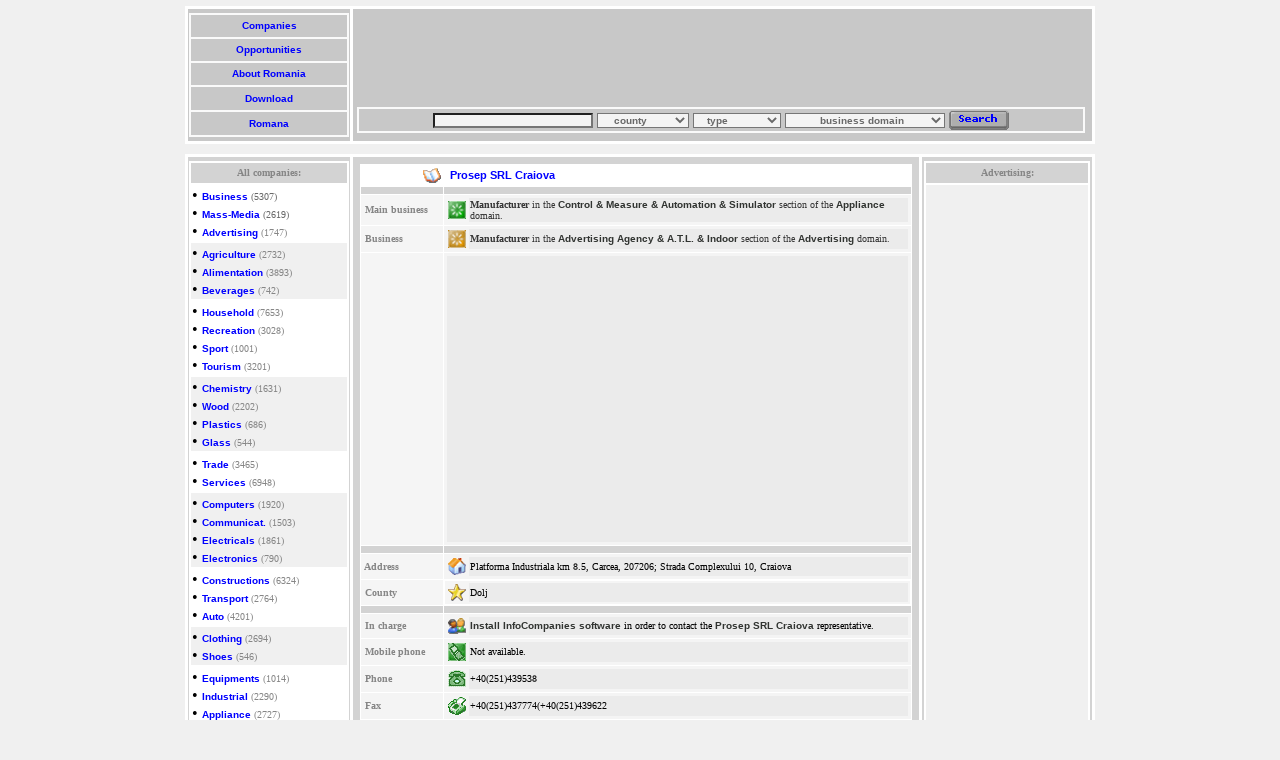

--- FILE ---
content_type: text/html; charset=UTF-8
request_url: https://www.infocompanies.com/company.php?id=121321
body_size: 6109
content:
<html><head>
<!-- Google analytics tag (gtag.js) -->
<script async src="https://www.googletagmanager.com/gtag/js?id=G-ES546HVFGV"></script>
<script>
  window.dataLayer = window.dataLayer || [];
  function gtag(){dataLayer.push(arguments);}
  gtag('js', new Date());

  gtag('config', 'G-ES546HVFGV');
</script>
<title></title><META NAME="ROBOTS" content="INDEX, FOLLOW"><META NAME="DESCRIPTION" CONTENT="Romanian company: Scales and precision equipment. Advertising materials. Production of machines for galvanising processes. Machines and equipment for petrochemical industry. Metrology and measurement services. Monitoring. Importer of glass products and mirrors. Sewage services. Prosep SRL Craiova - www.fara-azbest.ro">
<META NAME="KEYWORDS" CONTENT="services,machines,equipment,importer,monitoring,measurement,gla,sewage,mirrors,products,metrology,petrochemical,materials,advertising,precision,production,galvanising,scales,procees,industry,srl">
<META NAME="LANGUAGE" CONTENT="en">
<META HTTP-EQUIV="Content-Type" CONTENT="text/html; CHARSET=iso-8859-2">
<LINK rel=stylesheet href="https://www.infocompanies.com/info.css" type=text/css>
<!-- Google Admanager script header -->
<script type="text/javascript" src="https://partner.googleadservices.com/gampad/google_service.js">
</script>
<script type="text/javascript">
  GS_googleAddAdSenseService("ca-pub-9750673967152034");
  GS_googleEnableAllServices();
</script>
<script type="text/javascript">
  GA_googleAddSlot("ca-pub-9750673967152034", "Banner");
  GA_googleAddSlot("ca-pub-9750673967152034", "large_skyscraper");
  GA_googleAddSlot("ca-pub-9750673967152034", "leaderboard_infocompanies");
</script>
<script type="text/javascript">
  GA_googleFetchAds();
</script>
<!-- Sfarsit Google Admanager header -->
</head>
<BODY style="SCROLLBAR-FACE-COLOR: #c6d7ff; SCROLLBAR-HIGHLIGHT-COLOR: #ffffff; SCROLLBAR-SHADOW-COLOR: #ffffff; SCROLLBAR-3DLIGHT-COLOR: #7b9ed6; SCROLLBAR-ARROW-COLOR: #4a6184; SCROLLBAR-DARKSHADOW-COLOR: #bebebe" bottomMargin="10" bgColor=#f0f0f0 topMargin="6" scroll=yes>
<CENTER><TABLE width="910" cellSpacing=3 cellPadding=1 bgColor=white border=0>
<TBODY><TR><TD bgcolor="#c8c8c8">
<TABLE width="160" height="124" cellSpacing=2 cellPadding=1 bgColor=#fafafa border=0 weight="148">
<TBODY><TR bgColor=#c8c8c8><TD>
<CENTER><A href="https://www.infocompanies.com/eindex.php" title="100.000 romanian companies profiles.">&nbsp;Companies&nbsp;</A></CENTER></TD></TR>
<TR bgColor=#c8c8c8><TD>
<CENTER><A href="https://www.infocompanies.com/searcho.php" title="Romanian marketplace.">&nbsp;Opportunities&nbsp;</A></CENTER></TD></TR>
<TR bgColor=#c8c8c8><TD>
<CENTER><A href="https://www.infocompanies.com/infoindex.php" title="Romanian business information.">&nbsp;About Romania&nbsp;</A></CENTER></TD></TR>
<TR bgColor=#c8c8c8><TD>
<CENTER><A href="https://www.infocompanies.com/download.php" title="Download InfoCompanies Romania.">&nbsp;Download&nbsp;</A></CENTER></TD></TR>
<TR bgColor=#c8c8c8><TD>
<CENTER><A href="https://www.infocompanies.com" title="Switch language.">&nbsp;Romana&nbsp;</center></A></CENTER></TD></TR></TBODY></TABLE></TD>
<TD bgcolor="#c8c8c8"><TABLE>
<TBODY><TR height=90 weight="728"><TD bgcolor="#c8c8c8">
<script async src="//pagead2.googlesyndication.com/pagead/js/adsbygoogle.js"></script>
<!-- leaderboard_ro -->
<ins class="adsbygoogle"
     style="display:inline-block;width:728px;height:90px"
     data-ad-client="ca-pub-9750673967152034"
     data-ad-slot="9294653201"></ins>
<script>
(adsbygoogle = window.adsbygoogle || []).push({});
</script>
</TD>
<TR><TD bgcolor="#c8c8c8"><TABLE height=20 cellSpacing=2 cellPadding=1 width=728 bgColor=#fafafa border=0>
<FORM name="searchc" action="https://www.infocompanies.com/searchc.php" method="get">
<TBODY>
<TR><TD bgColor=#c8c8c8><CENTER>
<input type="text" name="nume" size="25"> 
<SELECT name=judet> 
<OPTION value="" selected>&nbsp;&nbsp;&nbsp;&nbsp;county</OPTION>
<OPTION value=B>BUCURESTI</OPTION>
<OPTION value=AB>Alba</OPTION>
<OPTION value=AR>Arad</OPTION>
<OPTION value=AG>Arges</OPTION>
<OPTION value=BC>Bacau</OPTION>
<OPTION value=BH>Bihor</OPTION>
<OPTION value=BN>Bistrita</OPTION>
<OPTION value=BT>Botosani</OPTION>
<OPTION value=BV>Brasov</OPTION>
<OPTION value=BR>Braila</OPTION>
<OPTION value=BZ>Buzau</OPTION>
<OPTION value=CS>Caras-Severin</OPTION>
<OPTION value=CL>Calarasi</OPTION>
<OPTION value=CJ>Cluj</OPTION>
<OPTION value=CT>Constanta</OPTION>
<OPTION value=CV>Covasna</OPTION>
<OPTION value=DB>Dambovita</OPTION>
<OPTION value=DJ>Dolj</OPTION>
<OPTION value=GL>Galati</OPTION>
<OPTION value=GR>Giurgiu</OPTION>
<OPTION value=GJ>Gorj</OPTION>
<OPTION value=HG>Harghita</OPTION>
<OPTION value=HD>Hunedoara</OPTION>
<OPTION value=IL>Ialomita</OPTION>
<OPTION value=IS>Iasi</OPTION>
<OPTION value=IF>Ilfov</OPTION>
<OPTION value=OU>International</OPTION>
<OPTION value=MM>Maramures</OPTION>
<OPTION value=MH>Mehedinti</OPTION>
<OPTION value=MS>Mures</OPTION> 
<OPTION value=NT>Neamt</OPTION>
<OPTION value=OT>Olt</OPTION>
<OPTION value=PH>Prahova</OPTION> 
<OPTION value=SM>Satu Mare</OPTION>
<OPTION value=SJ>Salaj</OPTION>
<OPTION value=SB>Sibiu</OPTION> 
<OPTION value=SV>Suceava</OPTION>
<OPTION value=TR>Teleorman</OPTION>
<OPTION value=TM>Timis</OPTION>
<OPTION value=TL>Tulcea</OPTION>
<OPTION value=VS>Vaslui</OPTION>
<OPTION value=VL>Valcea</OPTION>
<OPTION value=VN>Vrancea</OPTION>
</SELECT>

<SELECT name=tip> 
<OPTION value="" selected>&nbsp;&nbsp;&nbsp;type</OPTION> 
<option value="t">Trader</option>
<option value="p">Manufacturer</option>
<option value="s">Services</option>
<option value="i">Import/Export</option>
<option value="h">Headquarter</option>
<option value="o">Organization</option>
</select>

<select name="grupa">
<option value="">&nbsp;&nbsp;&nbsp;&nbsp;&nbsp;&nbsp;&nbsp;&nbsp;&nbsp;&nbsp;business domain&nbsp;&nbsp;&nbsp;&nbsp;&nbsp;&nbsp;&nbsp;&nbsp;</option>
<option value="a.a.">Business</option>
<option value="a.b.">Mass Media</option>
<option value="a.c.">Advertising</option>
<option value="b.a.">Agriculture</option>
<option value="b.b.">Alimentation</option>
<option value="b.c.">Beverages</option>
<option value="c.a.">Household</option>
<option value="c.b.">Recreation</option>
<option value="c.c.">Sport</option>
<option value="c.d.">Tourism</option>
<option value="d.a.">Chemical</option>
<option value="d.b.">Wood</option>
<option value="d.c.">Plastics</option>
<option value="d.d.">Glass</option>
<option value="e.a.">Trade</option>
<option value="e.b.">Services</option>
<option value="f.a.">Computers</option>
<option value="f.b.">Communications</option>
<option value="f.c.">Electrics</option>
<option value="f.d.">Electronics</option>
<option value="g.a.">Construction</option>
<option value="g.b.">Transport</option>
<option value="g.c.">Auto</option>
<option value="h.a.">Clothing</option>
<option value="h.b.">Shoes</option>
<option value="i.a.">Equipments</option>
<option value="i.b.">Industrial</option>
<option value="i.c.">Appliance</option>
<option value="i.d.">Machinery</option>
<option value="j.a.">Culture</option>
<option value="j.b.">Institutions</option>
<option value="j.c.">Education</option>
<option value="j.d.">Health</option></select>

<input type="image" border="0" name="Search" src="img&css/search.gif" alt="Search in description or in company name" align="absmiddle"></center>
</TD></TR></FORM>
<TBODY></TBODY></TABLE></TD>
<TR><td bgcolor="#c8c8c8"></td></TR></TBODY></TABLE></TD></TR></TBODY></TABLE>
<table border="0" cellspacing="2" cellpadding="0" height="10">
<tr><td></td></tr></table></CENTER>
<CENTER>
<TABLE width="910" cellSpacing=3 cellPadding=1 bgColor=white border=0>
<TBODY>
<TR vAlign=top><TD align=middle width=160 bgColor=#d3d3d3>
<CENTER>
<TABLE cellSpacing=0 border=0>
<TBODY>
<TR><TD width=1 height=3></TD></TR></TBODY></TABLE><TABLE width=160 bgColor=white border=0>
<TBODY>
<TR height=5><TH class=white bgColor=#d3d3d3 height=20><FONT face=verdana color=#868686 size=-2>All companies:</FONT> </TH></TR>
<tr><td bgcolor="white">
&#149; <a href="https://www.infocompanies.com/browsedomain.php?section=Business" title="Romanian companies in Business domain">Business</a><font size=1 color=696969> (5307)</font><br>
&#149; <a href="https://www.infocompanies.com/browsedomain.php?section=Mass Media" title="Romanian companies in Mass Media business domain">Mass-Media</a><font size=1 color=696969> (2619)</font><br>
&#149; <a href="https://www.infocompanies.com/browsedomain.php?section=Advertising" title="Romanian companies in Advertising business domain">Advertising</a><font size=1 color=868686> (1747)<br></font>
</td></tr><tr><td bgcolor=f0f0f0>
&#149; <a href="https://www.infocompanies.com/browsedomain.php?section=Agriculture" title="Romanian companies in Agriculture business domain">Agriculture</a><font size=1 color=868686> (2732)<br></font>
&#149; <a href="https://www.infocompanies.com/browsedomain.php?section=Alimentation" title="Romanian companies in Alimentation business domain">Alimentation</a><font size=1 color=868686> (3893)</font><br>
&#149; <a href="https://www.infocompanies.com/browsedomain.php?section=Beverages" title="Romanian companies in Beverages business domain">Beverages</a><font size=1 color=868686> (742)<br></font>
</td></tr><tr><td bgcolor="white">
&#149; <a href="https://www.infocompanies.com/browsedomain.php?section=Household" title="Romanian companies in Household business domain">Household</a><font size=1 color=868686> (7653)<br></font>
&#149; <a href="https://www.infocompanies.com/browsedomain.php?section=Recreation" title="Romanian companies in Recreation business domain">Recreation</a><font size=1 color=868686> (3028)<br></font>
&#149; <a href="https://www.infocompanies.com/browsedomain.php?section=Sport" title="Romanian companies in sport business domain">Sport</a><font size=1 color=868686> (1001)<br></font>
&#149; <a href="https://www.infocompanies.com/browsedomain.php?section=Tourism" title="Romanian companies in Tourism business domain">Tourism</a><font size=1 color=868686> (3201)<br></font>
</td></tr><tr><td bgcolor=f0f0f0>
&#149; <a href="https://www.infocompanies.com/browsedomain.php?section=Chemistry" title="Romanian companies in Chemistry business domain">Chemistry</a><font size=1 color=868686> (1631)<br></font>
&#149; <a href="https://www.infocompanies.com/browsedomain.php?section=Wood" title="Romanian companies in Wood business domain">Wood</a><font size=1 color=868686> (2202)<br></font>
&#149; <a href="https://www.infocompanies.com/browsedomain.php?section=Plastics" title="Romanian companies in Plastics business domain">Plastics</a><font size=1 color=868686> (686)<br></font>
&#149; <a href="https://www.infocompanies.com/browsedomain.php?section=Glass" title="Romanian companies in Glass business domain">Glass</a><font size=1 color=868686> (544)<br></font>
</td></tr><tr><td bgcolor="white">
&#149; <a href="https://www.infocompanies.com/browsedomain.php?section=Trade" title="Romanian companies in Trade business domain">Trade</a><font size=1 color=868686> (3465)<br></font>
&#149; <a href="https://www.infocompanies.com/browsedomain.php?section=Services" title="Romanian companies in Services business domain">Services</a><font size=1 color=868686> (6948)<br></font>
</td></tr><tr><td bgcolor=f0f0f0>
&#149; <a href="https://www.infocompanies.com/browsedomain.php?section=Computers" title="Romanian companies in Computers business domain">Computers</a><font size=1 color=868686> (1920)<br></font>
&#149; <a href="https://www.infocompanies.com/browsedomain.php?section=Communications" title="Romanian companies in Communications business domain">Communicat.</a><font size=1 color=868686> (1503)<br></font>
&#149; <a href="https://www.infocompanies.com/browsedomain.php?section=Electrical" title="Romanian companies in Electrical business domain">Electricals</a><font size=1 color=868686> (1861)<br></font>
&#149; <a href="https://www.infocompanies.com/browsedomain.php?section=Electronics" title="Romanian companies in Electronics business domain">Electronics</a><font size=1 color=868686> (790)<br></font>
</td></tr><tr><td bgcolor="white">
&#149; <a href="https://www.infocompanies.com/browsedomain.php?section=Constructions" title="Romanian companies in Constructions business domain">Constructions</a><font size=1 color=868686> (6324)<br></font>
&#149; <a href="https://www.infocompanies.com/browsedomain.php?section=Transport" title="Romanian companies in Transport business domain">Transport</a><font size=1 color=868686> (2764)<br></font>
&#149; <a href="https://www.infocompanies.com/browsedomain.php?section=Auto" title="Romanian companies in Auto business domain">Auto</a><font size=1 color=868686> (4201)<br></font>
</td></tr><tr><td bgcolor=f0f0f0>
&#149; <a href="https://www.infocompanies.com/browsedomain.php?section=Clothing" title="Romanian companies in Clothing business domain">Clothing</a><font size=1 color=868686> (2694)<br></font>
&#149; <a href="https://www.infocompanies.com/browsedomain.php?section=Shoes" title="Romanian companies in Shoes business domain">Shoes</a><font size=1 color=868686> (546)<br></font>
</td></tr><tr><td bgcolor="white">
&#149; <a href="https://www.infocompanies.com/browsedomain.php?section=Equipments" title="Romanian companies in Equipments business domain">Equipments</a><font size=1 color=868686> (1014)<br></font>
&#149; <a href="https://www.infocompanies.com/browsedomain.php?section=Industrial" title="Romanian companies in Industrial business domain">Industrial</a><font size=1 color=868686> (2290)<br></font>
&#149; <a href="https://www.infocompanies.com/browsedomain.php?section=Appliance" title="Romanian companies in Appliance business domain">Appliance</a><font size=1 color=868686> (2727)<br></font>
&#149; <a href="https://www.infocompanies.com/browsedomain.php?section=Machinery" title="Romanian companies in Machinery business domain">Machinery</a><font size=1 color=868686> (1169)<br></font>
</td></tr><tr><td bgcolor=f0f0f0>
&#149; <a href="https://www.infocompanies.com/browsedomain.php?section=Culture" title="Romanian companies in Culture business domain">Culture</a><font size=1 color=868686> (2041)<br></font>
&#149; <a href="https://www.infocompanies.com/browsedomain.php?section=Institutions" title="Romanian companies in Institutions business domain">Institutions</a><font size=1 color=868686> (9514)<br></font>
&#149; <a href="https://www.infocompanies.com/browsedomain.php?section=Education" title="Romanian companies in Education business domain">Education</a><font size=1 color=868686> (5333)<br></font>
&#149; <a href="https://www.infocompanies.com/browsedomain.php?section=Health" title="Romanian companies in Health business domain">Health</a><font size=1 color=868686> (8077)<br></font>
</TD></TR>

</TBODY></TABLE></CENTER>

</td><td width="100%" bgcolor=d3d3d3><div align='center'><table border='0' cellspacing='2'><tr><td height='1'></td></tr></table><table width=98% border=0 cellSpacing=1 bgcolor=white cellpadding='1'><tr bgcolor=ebebeb><td width=15% bgcolor='white'><div align='right'><img src='img&css/company.gif'></div></td><td bgcolor='white'><div itemscope itemtype="https://schema.org/Organization"><span itemprop="name"><strong><H1>&nbsp;Prosep SRL Craiova</H1></strong></span></td></tr>
<tr bgcolor=white><td bgcolor=d3d3d3 height='5'><img src='img&css/5px.gif' border='0'></td><td bgcolor=d3d3d3></td></tr><tr bgcolor=EBEBEB><td width=15% bgcolor=f5f5f5><b><font size='1' face='Verdana' color=868686>&nbsp;Main business</font></b></td><td bgcolor=f5f5f5><table width=100%><tr><td><img src='img&css/1activity.gif'></td><td bgcolor=ebebeb width=100%><font size='1' face='Verdana' color='373737'><font size="1" face="Verdana" color="373737"><b>Manufacturer</b> in the </font><a href="https://www.infocompanies.com/romanianyellowpagescompanies.php?c=i.c.30*" class="black" title="Romanian companies active in Control - Measure - Automation - Simulator in the Appliance domain.">Control & Measure & Automation & Simulator</a><font size="1" face="Verdana" color="373737"> section of the </font><a href="https://www.infocompanies.com/browsedomain.php?section=Appliance" class="black" title="Romanian companies in Appliance business domain.">Appliance</a><font size="1" face="Verdana" color="373737"> domain.</font></font></td></tr></table></td></tr>
<tr bgcolor=f4f4f4><td width=15% bgcolor=f5f5f5><font size='1' face='Verdana'><font color=868686><b>&nbsp;Business</b></font></font></td><td><table width=100%><tr><td><img src='img&css/2activity.gif'></td><td width=100% bgcolor=ebebeb><font size='1' face='Verdana'><font size="1" face="Verdana" color="373737"><b>Manufacturer</b> in the </font><a href="https://www.infocompanies.com/romanianyellowpagescompanies.php?c=a.c.21*" class="black" title="Romanian companies active in Advertising Agency - A.T.L. - Indoor in the Advertising domain.">Advertising Agency & A.T.L. & Indoor</a><font size="1" face="Verdana" color="373737"> section of the </font><a href="https://www.infocompanies.com/browsedomain.php?section=Advertising" class="black" title="Romanian companies in Advertising business domain.">Advertising</a><font size="1" face="Verdana" color="373737"> domain.</font></font></td></tr></table></td></tr>
<tr bgcolor=f4f4f4><td width=15% bgcolor=f5f5f5></td><td><table width=100%><tr><td width=100% align="left" bgcolor=ebebeb>&nbsp;&nbsp;&nbsp;&nbsp;
<script type="text/javascript"><!--
google_ad_client = "ca-pub-9750673967152034";
/* dreptunghi mare in profil companie */
google_ad_slot = "7549384704";
google_ad_width = 336;
google_ad_height = 280;
//-->
</script>
<script type="text/javascript"
src="https://pagead2.googlesyndication.com/pagead/show_ads.js">
</script>
</td></tr></table></td></tr>
<tr bgcolor=white><td bgcolor=d3d3d3 height='5'><img src='img&css/5px.gif' border='0'></td><td bgcolor=d3d3d3></td></tr><tr bgcolor=F4F4F4><td width=15% bgcolor=f5f5f5><b><font size='1' face='Verdana'><font color=868686>&nbsp;Address</font></font></b></td><td><table width=100%><tr><td><img src='img&css/postal.gif'></td><td width=100% bgcolor=ebebeb><p><font size='1' face='Verdana'><div itemprop="address" itemscope itemtype="https://schema.org/PostalAddress"><span itemprop="streetAddress">Platforma Industriala km 8.5, Carcea, 207206; Strada Complexului 10, Craiova</span></font></p></td></tr></table></td></tr><tr bgcolor=F4F4F4><td bgcolor=f5f5f5><b><font size='1' face='Verdana'><font color=868686>&nbsp;County</font></font></b></td><td bgcolor='white'><table width=100% bgcolor=f5f5f5><tr><td><img src='img&css/county.gif'></td><td bgcolor=ebebeb width=100%><font size='1' face='Verdana'><span itemprop="addressRegion">Dolj</span></font></td></tr></table></td></tr>
<tr bgcolor=white><td bgcolor=d3d3d3 height='5'><img src='img&css/5px.gif' border='0'></td><td bgcolor=d3d3d3></td></tr><tr bgcolor=F4F4F4><td><b><font size='1' color=868686 face='Verdana'>&nbsp;In charge&nbsp;</font></b></td><td><table width=100%><tr><td><img src='img&css/representative.gif'></td><td width=100% bgcolor=ebebeb><font size='1' face='Verdana'><a class="black" href="https://www.infocompanies.com/download.php">Install InfoCompanies software</a> in order to contact the <a class="black" href="https://www.infocompanies.com/-121321.htm" title="Prosep SRL Craiova">Prosep SRL Craiova</a> representative.</font></td></tr></table></td></tr>
<tr bgcolor=F4F4F4><td><b><font size='1' color=868686 face='Verdana'>&nbsp;Mobile phone</font></b></td><td><table width=100%><tr><td><img src='img&css/mobile.gif'></td><td width=100% bgcolor=ebebeb><font size='1' face='Verdana'>Not available.</font></td></tr></table></td></tr>
<tr bgcolor=F4F4F4><td><b><font size='1' color=868686 face='Verdana'>&nbsp;Phone</font></b></td><td><table width=100%><tr><td><img src='img&css/phone.gif'></td><td bgcolor=ebebeb width=100%><font size='1' face='Verdana'><span id="e601350135">[javascript protected text]</span><script type="text/javascript">/*<![CDATA[*/eval("var a=\"DvP-NcH1y+M_saU9.5iXw2nWlg8pESTIuqC4o(OrtzJeV3d)KL6xZGfkjhAm0Y@BFRQ7b\";var b=a.split(\"\").sort().join(\"\");var c=\"P+cD1MHv+yUMya\";var d=\"\";for(var e=0;e<c.length;e++)d+=b.charAt(a.indexOf(c.charAt(e)));document.getElementById(\"e601350135\").innerHTML=\"\"+d+\"\"")/*]]>*/</script></font></td></tr></table></td></tr>
<tr bgcolor=F4F4F4><td><b><font size='1' face='Verdana' color=868686>&nbsp;Fax</font></b></td><td><table width=100%><tr><td><img src='img&css/fax.gif'></td><td width=100% bgcolor=ebebeb><font size='1' face='Verdana'><span id="e875854295">[javascript protected text]</span><script type="text/javascript">/*<![CDATA[*/eval("var a=\"f9BZsh-qdFm6lVQHci0SKT)EMR4nbOa_1(jU5vWzGAx.JC8rNYgPw+LXu73yt2opeID@k\";var b=a.split(\"\").sort().join(\"\");var c=\"BFhfqm-9FdlllFfBFhfqm-9FdQ6qq\";var d=\"\";for(var e=0;e<c.length;e++)d+=b.charAt(a.indexOf(c.charAt(e)));document.getElementById(\"e875854295\").innerHTML=\"\"+d+\"\"")/*]]>*/</script></font></td></tr></table></td></tr>
<tr bgcolor=white><td bgcolor=d3d3d3 height='5'><img src='img&css/5px.gif' border='0'></td><td bgcolor=d3d3d3></td></tr><tr bgcolor=F4F4F4><td><b><font size='1' face='Verdana' color=868686>&nbsp;Email</font></b></td><td><table width=100%><tr><td><img src='img&css/email.gif'></td><td width=100% bgcolor=ebebeb><font size='1' face='Verdana'><a class="black" href="https://www.infocompanies.com/download.php">Install InfoCompanies software</a> in order to contact Prosep SRL Craiova.</font></td></tr></table></td></tr>
<tr bgcolor=F4F4F4><td><b><font size='1' face='Verdana' color=868686>&nbsp;Web address</font></b></td><td><table width=100%><tr><td><img src='img&css/web.gif'></td><td width=100% bgcolor=ebebeb><font size='1' face='Verdana'><a href="http://www.fara-azbest.ro" title="Scales and precision equipment. Advertising materials. Production of machines for galvanising processes. Machines and equipment for petrochemical industry. Metrology and measurement services. Monitoring. Importer of glass products and mirrors. Sewage services." target="_blank" rel="nofollow">http://www.fara-azbest.ro</a></font></td></tr></table></td></tr>
<tr bgcolor=white><td bgcolor=d3d3d3 height='5'><img src='img&css/5px.gif' border='0'></td><td bgcolor=d3d3d3></td></tr><tr bgcolor=f4f4f4><td width=15%><font size='1' face='Verdana' color=868686><b>&nbsp;Description</b></font></td><td><table width=100%><tr><td><img src='img&css/description.gif'></td><td width=100% bgcolor=ebebeb><div itemscope itemtype="https://schema.org/Product"><span itemprop="name"><H2>Scales and precision equipment. Advertising materials. Production of machines for galvanising processes. Machines and equipment for petrochemical industry. Metrology and measurement services. Monitoring. Importer of glass products and mirrors. Sewage services.</H2></span></div><font size='1' face='Verdana' color=a9a9a9><b>Prosep SRL Craiova</b> encounter <b><meta itemprop="interactionCount" content="Visits: 1510"/>1510 online visits.</b>
</font></td></tr></table></td></tr></table><table border='0' cellspacing='4'><tr height="5"></tr><tr><td><b><font size="1" face="Verdana" color="868686"><a class="brown" title="Companies from Dolj acting in  subdomain (Appliance domain)" href="https://www.infocompanies.com/Dolj-l-i.c.30-l-0.htm">Other companies </a><a class="brown" title="Companies from Dolj acting in Advertising Agency, A.T.L., Indoor  subdomain (Advertising domain)" href="https://www.infocompanies.com/Dolj-l-a.c.21-l-0.htm">with similar business field from Dolj</a>:</font></b></td></tr><tr></tr></table><br>

<table width="98%" border="0" cellspacing="1" bgcolor="white" cellpadding="0">
<tr width="100%" bgcolor="EBEBEB">

<td width="50%" height="100%" bgcolor="f5f5f5">
<table width="100%">
<tr>
<td bgcolor="ebebeb" width="100%" height="68"><font size="1" face="Verdana"><a class="banner" title="Arcatech SRL Craiova" href="https://www.infocompanies.com/company.php?id=67655">Arcatech SRL Craiova</a></font>
<p>Access systems and employees timekeeping. Alarm systems, security and safety systems. Information systems. Access card personalization systems. Video surveillance systems.</p><div align="right"><p><p><font face="verdana" size="-2" color="blue"></font></p></p></div></td></tr></table></td>
<td width="50%" height="100%" bgcolor="f5f5f5">
<table width="100%">
<tr>
<td bgcolor="ebebeb" width="100%" height="68"><font size="1" face="Verdana"><a class="banner" title="As International SRL Craiova" href="https://www.infocompanies.com/company.php?id=66465">As International SRL Craiova</a></font>
<p>Electricity and heat counter devices. Verification and access control equipment. Metrology and measurement services. Monitoring. Plants and equipment for house heating. Measuring and control devices. Systems and equipment for automation. Air conditioning .</p><div align="right"><p><p><font face="verdana" size="-2" color="blue"></font></p></p></div></td></tr></table></td></tr><tr bgcolor="f4f4f4">
<td width="50%" height="100%" bgcolor="f5f5f5">
<table width="100%">
<tr>
<td bgcolor="ebebeb" width="100%" height="68"><font size="1" face="Verdana"><a class="banner" title="Celule Electrice SA Bailesti" href="https://www.infocompanies.com/company.php?id=78789">Celule Electrice SA Bailesti</a></font>
<p>Medium-voltage cells. Electrical engineering and automation. Supplier and distributor of electrical equipment. Manufacturer of spare parts for home appliances. Equipment and appliances for hydroelectric/thermoelectric power plants. Manufacturer of electrical appliances.</p><div align="right"><p></p></div></td></tr></table></td>
<td width="50%" height="100%" bgcolor="f5f5f5">
<table width="100%">
<tr>
<td bgcolor="ebebeb" width="100%" height="68"><font size="1" face="Verdana"><a class="banner" title="Constructii Feroviare Craiova SA" href="https://www.infocompanies.com/company.php?id=85407">Constructii Feroviare Craiova SA</a></font>
<p>Railways construction/assembly. Maintenance and repair of railways. Bridges design and building. Resistant structures. Construction and maintenance of roads and bridges.</p><div align="right"><p></p></div></td></tr></table></td></tr></table></div><TD bgColor="#d3d3d3" width="160"><center>
<TABLE cellSpacing="0" border="0" width="160"><TR><TD>
<TR vAlign=top><TD align=middle bgColor="#d3d3d3">
<table width="100%" bgcolor="white" border="0"><tr height="5"><th class=white bgcolor="#d3d3d3" height="20"><font face="verdana" color="#868686" size=-2>Advertising:</font></th></tr>
<tr><td bgcolor="#f0f0f0"><center>
<script async src="//pagead2.googlesyndication.com/pagead/js/adsbygoogle.js"></script>
<!-- large_skyscraper -->
<ins class="adsbygoogle"
     style="display:inline-block;width:160px;height:600px"
     data-ad-client="ca-pub-9750673967152034"
     data-ad-slot="5259205271"></ins>
<script>
(adsbygoogle = window.adsbygoogle || []).push({});
</script>
</td></tr>
<tr><td bgcolor="#f5f5f5" height="23">
<BR><BR>
<center><p><a href="https://www.infocompanies.com/enfeed/" rel="alternate" type="application/rss+xml"><img src="https://www.infocompanies.com/img&css/feed-icon16x16.png" alt="Subscribe to RSS" style="vertical-align:middle;border:0"/></a>&nbsp;<a href="https://infocompanies.com/enfeed/" rel="alternate" type="application/rss+xml">RSS feed</a></p></center>
</td></tr>
</table></TD></TR></TABLE></center></TD></TR></TABLE>
<CENTER>
<TABLE border="0">
<TR><TD height="6"></TD></TR></TABLE></CENTER>
<TABLE height="24" cellSpacing="3" cellPadding="1" width="910" bgColor="#fafafa" border="0">
<TR bgColor="#c8c8c8">
<td width="20%"><center><a href="https://www.infocompanies.com/romanianyellowpages.php">&nbsp;All categories&nbsp;</a></center></td>
<td width="20%"><center><a href="https://www.infocompanies.com/advertise.php" title="Promote your business.">&nbsp;Advertise&nbsp;</a></center></td>
<td width="20%"><center><a href="https://www.infocompanies.com/insert.php" title="Insert your business profile or opportunity">&nbsp;Insert&nbsp;</a></center></td>
<td width="20%"><center><a href="https://www.infocompanies.com/contact.php" title="Contact InfoCompanies">&nbsp;Contact&nbsp;</a></center></td>
<td width="20%"><center><a href="https://www.infocompanies.com/copyright.php" title="Terms and conditions.">&nbsp;Copyright&nbsp;</a></center></td>
</TR></TABLE><TABLE><TR><TD>
<center>
<a class="black" title="Gazduire Web" href="https://www.clausweb.ro/" target="_blank">Web Hosting</a>
</center></TD></TR>
</TABLE></CENTER>
</BODY></HTML>

--- FILE ---
content_type: text/html; charset=utf-8
request_url: https://www.google.com/recaptcha/api2/aframe
body_size: 265
content:
<!DOCTYPE HTML><html><head><meta http-equiv="content-type" content="text/html; charset=UTF-8"></head><body><script nonce="Tl09lMufc2a2jrXV-pnIyA">/** Anti-fraud and anti-abuse applications only. See google.com/recaptcha */ try{var clients={'sodar':'https://pagead2.googlesyndication.com/pagead/sodar?'};window.addEventListener("message",function(a){try{if(a.source===window.parent){var b=JSON.parse(a.data);var c=clients[b['id']];if(c){var d=document.createElement('img');d.src=c+b['params']+'&rc='+(localStorage.getItem("rc::a")?sessionStorage.getItem("rc::b"):"");window.document.body.appendChild(d);sessionStorage.setItem("rc::e",parseInt(sessionStorage.getItem("rc::e")||0)+1);localStorage.setItem("rc::h",'1766599825452');}}}catch(b){}});window.parent.postMessage("_grecaptcha_ready", "*");}catch(b){}</script></body></html>

--- FILE ---
content_type: text/css
request_url: https://www.infocompanies.com/info.css
body_size: 421
content:

A:LINK {
color: #0000ff; font-style: normal; font-weight: bolder; font-size: 10px; font-family: Verdana, Arial, Helvetica, sans-serif; text-decoration: none
}
A:Visited {
color: #0076ff; font-style: normal; font-weight: bolder; font-size: 10px; font-family: Verdana, Arial, Helvetica, sans-serif; text-decoration: none
}
A:Active {
color: #0000aa; font-style: normal; font-weight: bolder; font-family: Verdana, Arial, Helvetica, sans-serif; font-size: 10px; text-decoration: none
}
A:Hover {
color: #00008b; font-style: normal; font-weight: bolder; font-size: 10px; font-family: Verdana, Arial, Helvetica, sans-serif; text-decoration: underline
}
A.black:LINK {
color: #313431; font-style: normal; font-weight: bolder; font-size: 10px; font-family: Verdana, Arial, Helvetica, sans-serif; text-decoration: none
}
A.black:Visited {
color: #313431; font-style: normal; font-weight: bolder; font-size: 10px; font-family: Verdana, Arial, Helvetica, sans-serif; text-decoration: none
}
A.black:Hover {
color: #0000ff; font-size: 10px; font-family: Verdana, Arial, Helvetica, sans-serif; text-decoration: underline
}
A.small:LINK {
color: #0000ff; font-style: normal; font-weight: normal; font-size: 9px; font-family: Verdana, Arial, Helvetica, sans-serif; text-decoration: none
}
A.small:Visited {
color: #0076ff; font-style: normal; font-weight: normal; font-size: 9px; font-family: Verdana, Arial, Helvetica, sans-serif; text-decoration: none
}
.bodytext {
font-size: 10px; font-family: Verdana, Arial, Helvetica, sans-serif;
}
A.brown:LINK {
color: #868686; font-style: normal; font-weight: bold; font-size: 10px; font-family: Verdana, Arial, sans-serif; text-decoration: underline
}
A.brown:Visited { color: #868686; font-size: 10px; font-family: Verdana, Arial, Helvetica, sans-serif; font-style: normal; font-weight: bolder; text-decoration: none }
.text {
color: #000000; font-style: normal; font-weight: normal; FONT-SIZE: 10px; font-family: Verdana, Arial, Helvetica, sans-serif
}
A.banner:LINK {
color: #0000ff; font-style: normal; font-weight: bold; font-size: 11px; font-family: Verdana, Arial, sans-serif; text-decoration: underline
}
input, textarea, select {
 background-color: #F4F4F4;
 font-family: verdana, arial, sans-serif;
 font-size: 10px;
 font-weight: bolder;
 color: #696969;
 padding: 0px; 
}
H1 { font-family: verdana, arial, sans-serif; 
    font-size: 11px; 
    margin: 2px;
    padding: 0px;
    color: blue; }
H2 { font-family: verdana, arial, sans-serif; 
    font-size: 10px; 
    margin: 2px;
    padding: 0px;
    color: #373737; }
p { font-family: verdana, arial, sans-serif; 
    font-size: 10px; 
    margin: 0px;
    padding: 0px;
    color: #000000; }
